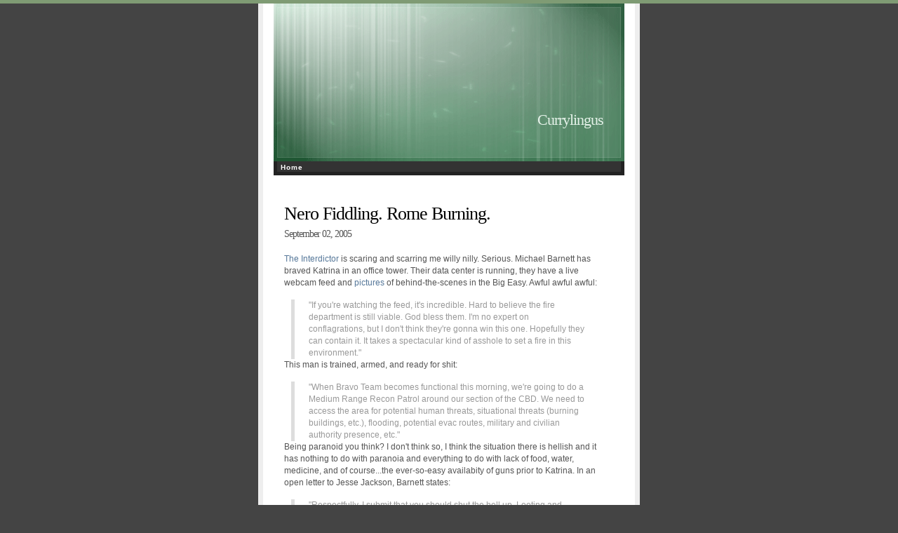

--- FILE ---
content_type: text/html; charset=UTF-8
request_url: https://currylingus.blogspot.com/2005/09/nero-fiddling-rome-burning.html
body_size: 7569
content:
<!DOCTYPE html PUBLIC "-//W3C//DTD XHTML 1.0 Strict//EN" "http://www.w3.org/TR/xhtml1/DTD/xhtml1-strict.dtd">

<html xmlns="http://www.w3.org/1999/xhtml" xml:lang="en" lang="en">
<head>
  <title>Currylingus: Nero Fiddling.  Rome Burning.</title>

<script type="text/javascript">(function() { (function(){function b(g){this.t={};this.tick=function(h,m,f){var n=f!=void 0?f:(new Date).getTime();this.t[h]=[n,m];if(f==void 0)try{window.console.timeStamp("CSI/"+h)}catch(q){}};this.getStartTickTime=function(){return this.t.start[0]};this.tick("start",null,g)}var a;if(window.performance)var e=(a=window.performance.timing)&&a.responseStart;var p=e>0?new b(e):new b;window.jstiming={Timer:b,load:p};if(a){var c=a.navigationStart;c>0&&e>=c&&(window.jstiming.srt=e-c)}if(a){var d=window.jstiming.load;
c>0&&e>=c&&(d.tick("_wtsrt",void 0,c),d.tick("wtsrt_","_wtsrt",e),d.tick("tbsd_","wtsrt_"))}try{a=null,window.chrome&&window.chrome.csi&&(a=Math.floor(window.chrome.csi().pageT),d&&c>0&&(d.tick("_tbnd",void 0,window.chrome.csi().startE),d.tick("tbnd_","_tbnd",c))),a==null&&window.gtbExternal&&(a=window.gtbExternal.pageT()),a==null&&window.external&&(a=window.external.pageT,d&&c>0&&(d.tick("_tbnd",void 0,window.external.startE),d.tick("tbnd_","_tbnd",c))),a&&(window.jstiming.pt=a)}catch(g){}})();window.tickAboveFold=function(b){var a=0;if(b.offsetParent){do a+=b.offsetTop;while(b=b.offsetParent)}b=a;b<=750&&window.jstiming.load.tick("aft")};var k=!1;function l(){k||(k=!0,window.jstiming.load.tick("firstScrollTime"))}window.addEventListener?window.addEventListener("scroll",l,!1):window.attachEvent("onscroll",l);
 })();</script><script type="text/javascript">function a(){var b=window.location.href,c=b.split("?");switch(c.length){case 1:return b+"?m=1";case 2:return c[1].search("(^|&)m=")>=0?null:b+"&m=1";default:return null}}var d=navigator.userAgent;if(d.indexOf("Mobile")!=-1&&d.indexOf("WebKit")!=-1&&d.indexOf("iPad")==-1||d.indexOf("Opera Mini")!=-1||d.indexOf("IEMobile")!=-1){var e=a();e&&window.location.replace(e)};
</script><meta http-equiv="Content-Type" content="text/html; charset=UTF-8" />
<meta name="generator" content="Blogger" />
<link rel="icon" type="image/vnd.microsoft.icon" href="https://www.blogger.com/favicon.ico"/>
<link rel="alternate" type="application/atom+xml" title="Currylingus - Atom" href="https://currylingus.blogspot.com/feeds/posts/default" />
<link rel="alternate" type="application/rss+xml" title="Currylingus - RSS" href="https://currylingus.blogspot.com/feeds/posts/default?alt=rss" />
<link rel="service.post" type="application/atom+xml" title="Currylingus - Atom" href="https://www.blogger.com/feeds/9808610/posts/default" />
<link rel="alternate" type="application/atom+xml" title="Currylingus - Atom" href="https://currylingus.blogspot.com/feeds/112567947608363789/comments/default" />
<link rel="stylesheet" type="text/css" href="https://www.blogger.com/static/v1/v-css/1601750677-blog_controls.css"/>
<link rel="stylesheet" type="text/css" href="https://www.blogger.com/dyn-css/authorization.css?targetBlogID=9808610&zx=16145b39-e2f6-406c-8d26-e61e40151c09"/>



<style type="text/css">

/*
-----------------------------------------------------
Blogger Template Style
Booted from wordpress to blogspot by Gecko



Name:     Kubrick
Designer: Michael
URL:      http://www.geckoandfly.com
Date:     27 April 2007
------------------------------------------------------ */


body{
	background:#444 url(//photos1.blogger.com/blogger/7994/1253/1600/stripes.jpg) repeat-x;
	border-top:5px solid #7F9B74;
	color:#555;
	font-family: Tahoma, Verdana, Arial, Helvetica, sans-serif;
	font-size:67.5%;
	line-height:1.5;
	padding:0;
	text-align:center;
	margin: 0px;
}
#wrap{
	background:#fff;
	border-left:7px solid #eee;
	border-right:7px solid #eee;
	margin:0px auto;
	padding:0 15px;
	text-align:left;
	width:500px;
	padding-bottom: -10px;
}
#content{
	font-size:1.1em;
	float:left;
	margin:0 5px;
	width:480px;
}
#sidebar{
	background:#575757  url(//photos1.blogger.com/blogger/7994/1253/1600/sidebar.png) repeat-x;
	border:5px solid #ddd;
	border-bottom:none;
	color:#eee;
	float:right;
	margin:0 10px;
	padding:5px 5px 0px 5px;
	width:460px;
}
#sidebar a{
color:#b3cFc1;
}
#sidebar a:hover{
color:#eda;
}
#sidebar .sec-a{
	float:left; 
	width:200px;
	padding:0 10px;
}
#sidebar .sec-b{
	float:right;
	width:200px;
	padding:0 10px;
}

#footer{
	background:#333;
	border-top:0px solid #777;
	border-bottom:0px solid #777;
	clear:both;
	color:#888;
	font-size:0.9em;
	padding-top: -2px;
	padding-right: 0px;
	padding-bottom: -1px;
	padding-left: 0px;
	margin-top: -20px;
	margin-bottom: -10px;
}
.navigation{
	margin-bottom:0px;
	padding:0px;
	text-align:center;
}

/*************************************
 +Header
 *************************************/
h1, h2, h3{
	font-family: Sylfaen, Georgia, "Times New Roman", Times, serif;
	font-weight:normal;
	letter-spacing: -1px;
	margin:0;
}
#header{
	background: url(//photos1.blogger.com/blogger/7994/1253/1600/header.png) no-repeat;
	height:225px;
	text-align:right;
	width:500px;
	padding:30px 0;
}
#header h1{
	font-size:2em;
	margin:0;
	margin-top:120px;
}
#header h1 a{
	color:#E5F2E9;
}
#header h1 a:hover{
	color:#F5FFF9;
}
#header p{
	color:#D5E2D9;
	font-size:1em;
	margin-top:-0.5em;
}
#header h1, #header p{
	margin-right:30px;
}
/*************************************
 +Entry
 *************************************/
.entry{
	margin-bottom:15px;
padding:5px 10px;
font-size:1.0em;
}

.entrymeta{
	font-size:0.9em;
color:#999;
}
.entrymeta a{
color:#677;
}
.entrymeta a:hover{
color:#255;
}
.entrytitle h2{
	color:#000000;
	font-size:2.2em;
}
.entrytitle h2 a{
color:#2C5F3F;
}
.entrytitle h2 a:hover{
	color:#C8A799;
}
.entrytitle h3{
	color:#6F6F6F;
	font-size:1.8em;
}
.postedby{
}
.filedto{
	background:url("//photos1.blogger.com/blogger/7994/1253/1600/file.jpg") no-repeat 0 2px;
	padding-left:15px;
}
.commentslink{
	background:url("//photos1.blogger.com/blogger/7994/1253/1600/comments.jpg") no-repeat 0 3px;
	padding-left:15px;
}
body#home .entry-1
{
background:#f8f9f1;
border:1px solid #d8d9c8;
border:1px solid #fafbfa;
font-size:1em;
}
body#home .entry-1 .entrymeta{
background: #fafbfa;
border-top:1px solid #d8d9c8;
margin:-5px -10px;
padding:5px 10px;
}
/*************************************
 +Sidebar
 * note: sidebar is actually featured 
 * on the bottom.
 *************************************/

#sidebar h3{
	color:#aaa;
	font-size:1.5em;
	font-weight:bold;
	margin:10px 0;
}
#sidebar ul li{
	border-bottom:1px dotted #414141;
	margin-bottom:3px;
	padding:3px;
}
/*************************************
 +Nav
 *************************************/
#nav{
	background:#333;
	border:5px solid #222;
	border-top:none;
	font-size:0.9em;
	margin-bottom:30px;
	padding:0;
	width:490px;
	margin-top:-60px;
}

#nav ul{
	list-style-type:none;
}
#nav ul li{
	font-weight:bold;	
	float:left;
	letter-spacing:1px;
	margin-bottom:-3px;
	margin-right:10px;
	padding:2px 5px;
}
#nav ul li a{
	color:#fff;
	font-family: Tahoma, Verdana, Arial, Helvetica, sans-serif;
}
#nav ul li a:hover{
	color:#E0EEE5;
}
/*************************************
 +Comments
 *************************************/
.commentsblock{
	margin:0.5em;
	padding:1em;
font-size:1.1em;

}
.commentsblock textarea{
	width:410px;
}
.commentsblock input, .commentsblock textarea{
	border:1px solid #d1d1d1;
}
.commentsblock textarea:focus{
	background:#eee;
	border:1px solid #a1a1a1;
}
.commentsblock textarea:focus, .commentsblock input:focus{
	background:#eee;
	border:1px solid #a1a1a1;
}
.commentauthor{
	display:block;
	font-size:1.5em;
}
ol.commentlist{
	color:#777;
	font-size:0.9em;
	list-style-type:none;
	margin:0;
	margin-top:1.5em;
	padding:0;
}
.commentlist li{
	margin-bottom:0.5em;
	padding:0.5em 1em;
}
.alt{
	background:#f3f3f3;
	border:1px solid #EEEEEE;
	padding:0.5em;
}
h3#comments{
font-size:1.6em;
}
/*************************************
 +Misc
 *************************************/

ul{
	list-style-type:none;
	margin:0;
	padding:0;
}
a{
	color:#579;
	text-decoration:none;
}
a:hover{
	color:#CC0000;
}
blockquote {
	margin: 15px 30px 0 10px;
	padding-left: 20px;
	border-left: 5px solid #ddd;
	color:#999;
	}
blockquote cite {
	margin: 5px 0 0;
	display: block;
	}
.clearfix:after{ 
	content: "."; 
	display: block; 
	height: 0; 
	clear: both; 
	visibility:hidden; 
}
* html .clearfix {height: 1%;}
  </style>



<center>
<noembed>
<meta name='google-adsense-platform-account' content='ca-host-pub-1556223355139109'/>
<meta name='google-adsense-platform-domain' content='blogspot.com'/>
<!-- --><style type="text/css">@import url(//www.blogger.com/static/v1/v-css/navbar/3334278262-classic.css);
div.b-mobile {display:none;}
</style>

</head><body><script type="text/javascript">
    function setAttributeOnload(object, attribute, val) {
      if(window.addEventListener) {
        window.addEventListener('load',
          function(){ object[attribute] = val; }, false);
      } else {
        window.attachEvent('onload', function(){ object[attribute] = val; });
      }
    }
  </script>
<div id="navbar-iframe-container"></div>
<script type="text/javascript" src="https://apis.google.com/js/platform.js"></script>
<script type="text/javascript">
      gapi.load("gapi.iframes:gapi.iframes.style.bubble", function() {
        if (gapi.iframes && gapi.iframes.getContext) {
          gapi.iframes.getContext().openChild({
              url: 'https://www.blogger.com/navbar/9808610?origin\x3dhttps://currylingus.blogspot.com',
              where: document.getElementById("navbar-iframe-container"),
              id: "navbar-iframe"
          });
        }
      });
    </script>
</noembed>
<div id="wrap" class="clearfix">
<div id="header">


	<h1><a href="http://currylingus.blogspot.com/">Currylingus</a></h1>
	<p class="description"></p>
</div>

<div id="nav" class="clearfix">
	<ul>
		<li><a href="http://currylingus.blogspot.com/">Home</a></li>

	</ul>

</div>

<!-- Begin #content -->
<div id="content">


<!-- Begin #main -->
<div id="main"><div id="main2">


  
     
  <!-- Begin .post -->
  <div class="entry entry"><a name="112567947608363789"></a>
		<div class="entrytitle h2">
         
    <h2 class="post-title">
	 
	 Nero Fiddling.  Rome Burning.
	 
    </h2>
    </div>

    
  <h3 class="date-header">September 02, 2005</h3><br/>
  

	         <div class="post-body">
	<div>
      <div style="clear:both;"></div><a href="http://www.livejournal.com/users/interdictor/">The Interdictor</a> is scaring and scarring me willy nilly. Serious. Michael Barnett has braved Katrina in an office tower. Their data center is running, they have a live webcam feed and <a href="http://sigmund.biz.nyud.net:8090/kat200509012/index0005.html">pictures</a> of behind-the-scenes in the Big Easy. Awful awful awful: <blockquote>"If you're watching the feed, it's incredible. Hard to believe the fire department is still viable. God bless them. I'm no expert on conflagrations, but I don't think they're gonna win this one. Hopefully they can contain it. It takes a spectacular kind of asshole to set a fire in this environment."</blockquote>This man is trained, armed, and ready for shit: <blockquote>"When Bravo Team becomes functional this morning, we're going to do a Medium Range Recon Patrol around our section of the CBD. We need to access the area for potential human threats, situational threats (burning buildings, etc.), flooding, potential evac routes, military and civilian authority presence, etc."</blockquote>Being paranoid you think? I don't think so, I think the situation there is hellish and it has nothing to do with paranoia and everything to do with lack of food, water, medicine, and of course...the ever-so-easy availabity of guns prior to Katrina. In an open letter to Jesse Jackson, Barnett states: <blockquote>"Respectfully, I submit that you should shut the hell up. Looting and lawlessness IS the problem. The National Guard choppers are BEING SHOT AT. The NOPD are BEING SHOT AT. You want to focus on the levee? So do they, but check this out: THEY CAN'T UNTIL THE MOB STOPS ATTACKING THE RESCUE OPERATION."</blockquote>The appeals continue: <blockquote>"In case anyone in national security is reading this, get the word to President Bush that we need the military in here NOW. The Active Duty Armed Forces. Mr. President, we are losing this city. I don't care what you're hearing on the news. The city is being lost. It is the law of the jungle down here. The command and control structure here is barely functioning. I'm not sure it's anyone's fault -- I'm not sure it could be any other way at this point."</blockquote>And finally, from an interview with a Bourbon Street DJ who braved it in the projects: <blockquote>"...he estimates more than 10,000 people are packed into and around and outside the convention center... the National Guard drove over the bridge above them, and tossed out supplies over the side crashing down to the ground below... any attempt to approach the police or national guard resulted in weapons being aimed at them... tensions are very high, and there has been at least one murder and several fights. 8 or 9 dead people have been stored in a freezer in the area, and 2 of these dead people are kids... they're doing anything they can think of to impress the authorities enough to bring some buses... standing in single file lines with the eldery in front, women and children next; sweeping up the area and cleaning the windows and anything else that would show the people are not barbarians..."</blockquote>I saw a woman on telly saying the most inane thing, "I've lost all faith in Mother Nature", she cried. That made me lose it. Left me shouting at the screen like a crazy person.  How much mistrust does one have to feel towards a governing body before one starts treating the physical laws of nature as a democratic parliament? My thoughts and heart go out to folks on the Gulf Coast. Just as they do to folks in similar straits elsewhere.<div style="clear:both; padding-bottom:0.25em"></div>
    </div>
    </div>
    
    <p class="entrytitle">
      <em>posted by Neha<br/><a href="http://currylingus.blogspot.com/2005/09/nero-fiddling-rome-burning.html" title="permanent 

link">12:39 PM</a></em><br/>
        <span class="item-control blog-admin pid-1623368233"><a style="border:none;" href="https://www.blogger.com/post-edit.g?blogID=9808610&postID=112567947608363789&from=pencil" title="Edit Post"><img class="icon-action" alt="" src="https://resources.blogblog.com/img/icon18_edit_allbkg.gif" height="18" width="18"></a></span>
    </p>
  
  </div>
  <!-- End .post -->
  
  
  
  <!-- Begin #comments -->
 
  <div id="comments">

	<a name="comments"></a>
        <h4>0 Comments:</h4>
        <dl id="comments-block">
      
    </dl>
		<p class="comment-timestamp">

    <div class='comment-form'>
<a name='comment-form'></a>
<h4>Post a Comment</h4><p></p>
<a id='comment-editor-src' href='https://www.blogger.com/comment/frame/9808610?po=112567947608363789&hl=en-US&saa=85391&origin=https://currylingus.blogspot.com'></a><iframe id='comment-editor' src='' class='blogger-iframe-colorize' width='100%' height='410' scrolling='no' frameborder='0' allowtransparency='true'></iframe>
<script type="text/javascript" src="https://www.blogger.com/static/v1/jsbin/2210189538-iframe_colorizer.js"></script>
</div>
    </p>
    	    
    


		<p class="comment-timestamp">
	<a href="http://currylingus.blogspot.com/">&lt;&lt; Home</a>
    </p>
    </div>



  <!-- End #comments -->


</div></div>
<!-- End #main -->






</div>
<!-- Begin #sidebar -->
   
    <MainOrArchivePageOrItemPage>
<div id="sidebar">
<div class="sec-a">

  <ul>
  <h3 class="sidebar-title">This is me</h3>
    <ul id="recently">

<a href="http://www.flickr.com/photos/nehathanki/37995301/" title="Photo Sharing"><img src="https://lh3.googleusercontent.com/blogger_img_proxy/AEn0k_u7i7g7ewRxUT899xQVupowHItf4ii0XK6j7v6kXP0IKyL-FW3n-XwU3d58Nijz38UK0-Bkx65fJEJdOGV-s3b0LrNSvWWj9M7OFpikB9Y2_18GlhOQl1QkKwveCt4a=s0-d" width="75" height="75" alt="Self"></a>
<br>
You can find me on <a href="http://www.flickr.com/people/nehathanki">Flickr</a>, <a href="http://www.myspace.com/currylingus">My Space</a>, and <a href="http://www.facebook.com/profile.php?id=805840082">Facebook</a>.
  </ul>
  <h3 class="sidebar-title">Archives</h3>
    <ul class="archive-list">
   	  
    	<li><a href="http://currylingus.blogspot.com/2004/12/">December 2004</a></li>
	  
    	<li><a href="http://currylingus.blogspot.com/2005/01/">January 2005</a></li>
	  
    	<li><a href="http://currylingus.blogspot.com/2005/02/">February 2005</a></li>
	  
    	<li><a href="http://currylingus.blogspot.com/2005/03/">March 2005</a></li>
	  
    	<li><a href="http://currylingus.blogspot.com/2005/04/">April 2005</a></li>
	  
    	<li><a href="http://currylingus.blogspot.com/2005/05/">May 2005</a></li>
	  
    	<li><a href="http://currylingus.blogspot.com/2005/06/">June 2005</a></li>
	  
    	<li><a href="http://currylingus.blogspot.com/2005/07/">July 2005</a></li>
	  
    	<li><a href="http://currylingus.blogspot.com/2005/08/">August 2005</a></li>
	  
    	<li><a href="http://currylingus.blogspot.com/2005/09/">September 2005</a></li>
	  
    	<li><a href="http://currylingus.blogspot.com/2005/10/">October 2005</a></li>
	  
    	<li><a href="http://currylingus.blogspot.com/2005/11/">November 2005</a></li>
	  
    	<li><a href="http://currylingus.blogspot.com/2005/12/">December 2005</a></li>
	  
    	<li><a href="http://currylingus.blogspot.com/2006/01/">January 2006</a></li>
	  
    	<li><a href="http://currylingus.blogspot.com/2006/02/">February 2006</a></li>
	  
    	<li><a href="http://currylingus.blogspot.com/2006/03/">March 2006</a></li>
	  
    	<li><a href="http://currylingus.blogspot.com/2006/04/">April 2006</a></li>
	  
    	<li><a href="http://currylingus.blogspot.com/2006/07/">July 2006</a></li>
	  
    	<li><a href="http://currylingus.blogspot.com/2006/08/">August 2006</a></li>
	  
    	<li><a href="http://currylingus.blogspot.com/2006/09/">September 2006</a></li>
	  
    	<li><a href="http://currylingus.blogspot.com/2006/10/">October 2006</a></li>
	  
    	<li><a href="http://currylingus.blogspot.com/2006/11/">November 2006</a></li>
	  
    	<li><a href="http://currylingus.blogspot.com/2006/12/">December 2006</a></li>
	  
    	<li><a href="http://currylingus.blogspot.com/2007/04/">April 2007</a></li>
	  
    	<li><a href="http://currylingus.blogspot.com/2007/05/">May 2007</a></li>
	  
    	<li><a href="http://currylingus.blogspot.com/2007/06/">June 2007</a></li>
	  
    	<li><a href="http://currylingus.blogspot.com/2007/09/">September 2007</a></li>
	  
    	<li><a href="http://currylingus.blogspot.com/2007/11/">November 2007</a></li>
	  
    	<li><a href="http://currylingus.blogspot.com/2007/12/">December 2007</a></li>
	  
    	<li><a href="http://currylingus.blogspot.com/2008/01/">January 2008</a></li>
	  
    	<li><a href="http://currylingus.blogspot.com/2009/05/">May 2009</a></li>
	  
    	<li><a href="http://currylingus.blogspot.com/2009/07/">July 2009</a></li>
	  
    	<li><a href="http://currylingus.blogspot.com/2009/11/">November 2009</a></li>
	  
</ul>

<form id="searchthis" action="/search" style="display:inline;" method="get">
<input id="search-box" name="q" type="text"/>
<input id="search-btn" value="Search" type="submit"/>
</form>

</div>

<div class="sec-a">
  <h3>Links</h3>
    <ul>

   		<li><a href="http://www.lehigh.edu/~amsp/blog.html">Amardeep Singh</a></li>
		<li><a href="http://www.kalhan.com/archive">Anil Kalhan</a></li>				
   		<li><a href="http://badmash.typepad.com">Badmash</a></li>
   		<li><a href="http://citylimitscitylights.blogspot.com/">Cee Pee</a></li>
   		<li><a href="http://crazynomad.blogspot.com">Crazy Nomad</a></li>
		<li><a href="http://cranial-flatulence.blogspot.com/">Cranial Flatulence</a></li>
		<li><a href="http://champagne-shoulders.blogspot.com/">Champagne Shoulders</a></li>
		<li><a href="http://dailyrhino.blogspot.com/">Daily Rhino</a></li>
		<li><a href="http://www.artraj.com/blog/">DBLOK</a></li>
		<li><a href="http://www.failme.net/">Fail</a></li>
		<li><a href="http://bootwala.net/">Foothills of the Boothead</a></li>
		<li><a href="http://fourfour.typepad.com/fourfour/">Four Four</a></li>
		<li><a href="http://indiauncut.blogspot.com/">India Uncut</a></li>
		<li><a href="http://jacobjoseph.com/">Jacob Joseph</a></li>
		<li><a href="http://pardonmyhindi.com/blog">Pardon My Hindi</a></li>
		<li><a href="http://www.qasim.ca/">Qasim</a></li>
		<li><a href="http://secretdubai.blogspot.com/">Secret Dubai Diary</a></li>
   		<li><a href="http://www.sepiamutiny.com/sepia">Sepia Mutiny</a></li>
   		<li><a href="http://straightissoboring.blogspot.com/">Straight Is So Boring</a></li>
   		<li><a href="http://tamiami.blogspot.com">Tamiami Trail</a></li>
   		<li><a href="http://trivialmatters.blogspot.com/">Trivial Matters</a></li>
   		<li><a href="http://www.turbanhead.com">Turbanhead</a></li>
   		<li><a href="http://www.ultrabrown.com/">Ultrabrown</a></li>
   		<li><a href="http://www.venialsin.com/">Venial Sin</a></li>
   		<li><a href="http://jeremybrelph.blogspot.com/">Youngflizzy</a></li>


<!-- Start of StatCounter Code -->
<script type="text/javascript">
var sc_project=503127; 
var sc_invisible=0; 
var sc_partition=3; 
var sc_security=""; 
</script>

<script type="text/javascript" src="//www.statcounter.com/counter/counter_xhtml.js"></script><noscript><div class="statcounter"><a class="statcounter" href="http://www.statcounter.com/"><img class="statcounter" src="https://lh3.googleusercontent.com/blogger_img_proxy/AEn0k_sh2On4FQinN5HN293d-9l-qGXdjQJHNU1q69i3D_fsBBQZG2Qotz0hxNDrPbLlKNgw2h3PBIg1SKo3tHd1i0iMI8sKnr-fXmKs=s0-d" alt="web hit counter"></a></div></noscript>
<!-- End of StatCounter Code -->



  </ul>  </ul>
  <br/>
    <br/>
</div>
  </MainOrArchivePageOrItemPage>

</div>
<!-- End #sidebar -->



<!-- End #content -->


</div>
<!-- Begin #footer -->
<div id="footer">
<p align="center">&copy; 2006 Currylingus | Template by <a href="http://www.geckoandfly.com/blogspot-templates/">GeckoandFly</a> <br/>
  Do not teef what is not yours. <br>
<!-- End #footer -->


</body></center>
</html>